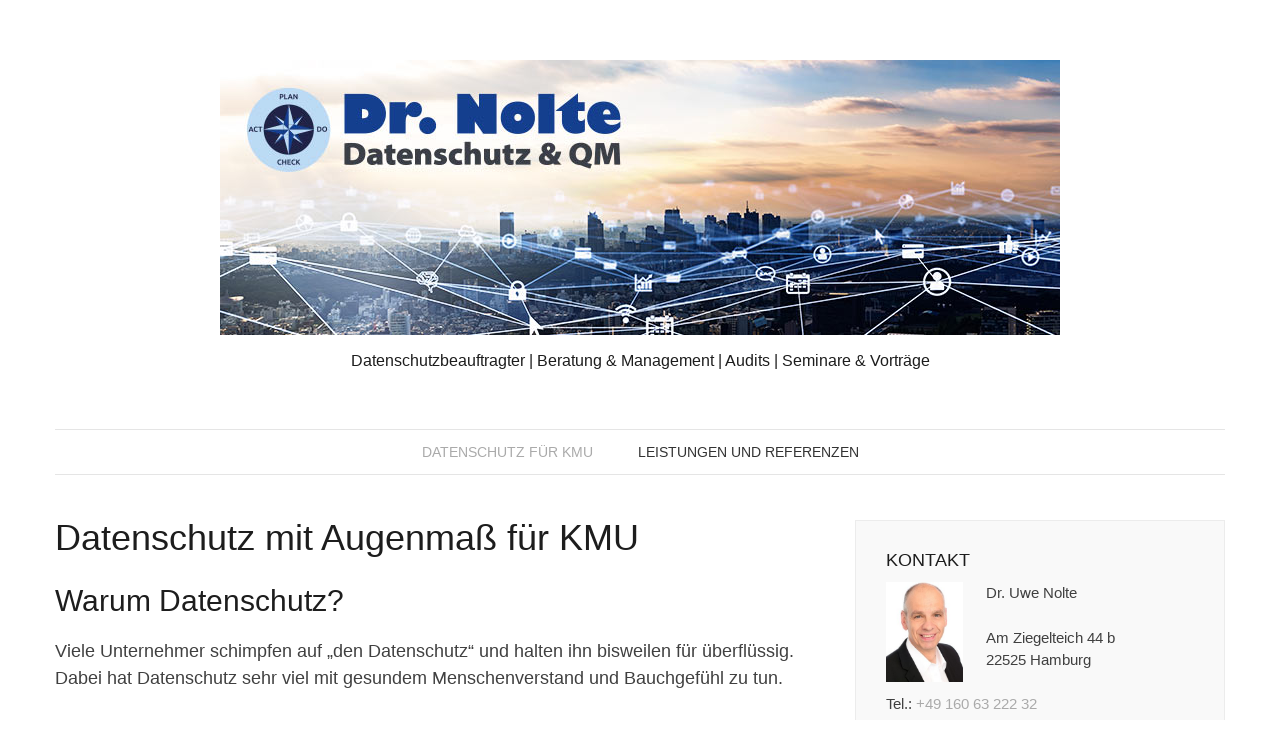

--- FILE ---
content_type: text/html; charset=UTF-8
request_url: https://datenschutz-qm.de/
body_size: 13865
content:
<!DOCTYPE html>
<html lang="de">
<head>
<meta charset="UTF-8">
<meta name="viewport" content="width=device-width, initial-scale=1">
<title>Datenschutz-QM.de | Datenschutzbeauftragter | Beratung &amp; Management | Audits  |  Seminare &amp; Vorträge</title>
<link rel="profile" href="http://gmpg.org/xfn/11">
<link rel="pingback" href="https://datenschutz-qm.de/xmlrpc.php">

<meta name='robots' content='max-image-preview:large' />
<link rel="alternate" type="application/rss+xml" title="Datenschutz-QM.de &raquo; Feed" href="https://datenschutz-qm.de/feed/" />
<link rel="alternate" type="application/rss+xml" title="Datenschutz-QM.de &raquo; Kommentar-Feed" href="https://datenschutz-qm.de/comments/feed/" />
<link rel="alternate" title="oEmbed (JSON)" type="application/json+oembed" href="https://datenschutz-qm.de/wp-json/oembed/1.0/embed?url=https%3A%2F%2Fdatenschutz-qm.de%2F" />
<link rel="alternate" title="oEmbed (XML)" type="text/xml+oembed" href="https://datenschutz-qm.de/wp-json/oembed/1.0/embed?url=https%3A%2F%2Fdatenschutz-qm.de%2F&#038;format=xml" />
<style id='wp-img-auto-sizes-contain-inline-css' type='text/css'>
img:is([sizes=auto i],[sizes^="auto," i]){contain-intrinsic-size:3000px 1500px}
/*# sourceURL=wp-img-auto-sizes-contain-inline-css */
</style>
<style id='wp-emoji-styles-inline-css' type='text/css'>

	img.wp-smiley, img.emoji {
		display: inline !important;
		border: none !important;
		box-shadow: none !important;
		height: 1em !important;
		width: 1em !important;
		margin: 0 0.07em !important;
		vertical-align: -0.1em !important;
		background: none !important;
		padding: 0 !important;
	}
/*# sourceURL=wp-emoji-styles-inline-css */
</style>
<style id='wp-block-library-inline-css' type='text/css'>
:root{--wp-block-synced-color:#7a00df;--wp-block-synced-color--rgb:122,0,223;--wp-bound-block-color:var(--wp-block-synced-color);--wp-editor-canvas-background:#ddd;--wp-admin-theme-color:#007cba;--wp-admin-theme-color--rgb:0,124,186;--wp-admin-theme-color-darker-10:#006ba1;--wp-admin-theme-color-darker-10--rgb:0,107,160.5;--wp-admin-theme-color-darker-20:#005a87;--wp-admin-theme-color-darker-20--rgb:0,90,135;--wp-admin-border-width-focus:2px}@media (min-resolution:192dpi){:root{--wp-admin-border-width-focus:1.5px}}.wp-element-button{cursor:pointer}:root .has-very-light-gray-background-color{background-color:#eee}:root .has-very-dark-gray-background-color{background-color:#313131}:root .has-very-light-gray-color{color:#eee}:root .has-very-dark-gray-color{color:#313131}:root .has-vivid-green-cyan-to-vivid-cyan-blue-gradient-background{background:linear-gradient(135deg,#00d084,#0693e3)}:root .has-purple-crush-gradient-background{background:linear-gradient(135deg,#34e2e4,#4721fb 50%,#ab1dfe)}:root .has-hazy-dawn-gradient-background{background:linear-gradient(135deg,#faaca8,#dad0ec)}:root .has-subdued-olive-gradient-background{background:linear-gradient(135deg,#fafae1,#67a671)}:root .has-atomic-cream-gradient-background{background:linear-gradient(135deg,#fdd79a,#004a59)}:root .has-nightshade-gradient-background{background:linear-gradient(135deg,#330968,#31cdcf)}:root .has-midnight-gradient-background{background:linear-gradient(135deg,#020381,#2874fc)}:root{--wp--preset--font-size--normal:16px;--wp--preset--font-size--huge:42px}.has-regular-font-size{font-size:1em}.has-larger-font-size{font-size:2.625em}.has-normal-font-size{font-size:var(--wp--preset--font-size--normal)}.has-huge-font-size{font-size:var(--wp--preset--font-size--huge)}.has-text-align-center{text-align:center}.has-text-align-left{text-align:left}.has-text-align-right{text-align:right}.has-fit-text{white-space:nowrap!important}#end-resizable-editor-section{display:none}.aligncenter{clear:both}.items-justified-left{justify-content:flex-start}.items-justified-center{justify-content:center}.items-justified-right{justify-content:flex-end}.items-justified-space-between{justify-content:space-between}.screen-reader-text{border:0;clip-path:inset(50%);height:1px;margin:-1px;overflow:hidden;padding:0;position:absolute;width:1px;word-wrap:normal!important}.screen-reader-text:focus{background-color:#ddd;clip-path:none;color:#444;display:block;font-size:1em;height:auto;left:5px;line-height:normal;padding:15px 23px 14px;text-decoration:none;top:5px;width:auto;z-index:100000}html :where(.has-border-color){border-style:solid}html :where([style*=border-top-color]){border-top-style:solid}html :where([style*=border-right-color]){border-right-style:solid}html :where([style*=border-bottom-color]){border-bottom-style:solid}html :where([style*=border-left-color]){border-left-style:solid}html :where([style*=border-width]){border-style:solid}html :where([style*=border-top-width]){border-top-style:solid}html :where([style*=border-right-width]){border-right-style:solid}html :where([style*=border-bottom-width]){border-bottom-style:solid}html :where([style*=border-left-width]){border-left-style:solid}html :where(img[class*=wp-image-]){height:auto;max-width:100%}:where(figure){margin:0 0 1em}html :where(.is-position-sticky){--wp-admin--admin-bar--position-offset:var(--wp-admin--admin-bar--height,0px)}@media screen and (max-width:600px){html :where(.is-position-sticky){--wp-admin--admin-bar--position-offset:0px}}

/*# sourceURL=wp-block-library-inline-css */
</style><style id='wp-block-heading-inline-css' type='text/css'>
h1:where(.wp-block-heading).has-background,h2:where(.wp-block-heading).has-background,h3:where(.wp-block-heading).has-background,h4:where(.wp-block-heading).has-background,h5:where(.wp-block-heading).has-background,h6:where(.wp-block-heading).has-background{padding:1.25em 2.375em}h1.has-text-align-left[style*=writing-mode]:where([style*=vertical-lr]),h1.has-text-align-right[style*=writing-mode]:where([style*=vertical-rl]),h2.has-text-align-left[style*=writing-mode]:where([style*=vertical-lr]),h2.has-text-align-right[style*=writing-mode]:where([style*=vertical-rl]),h3.has-text-align-left[style*=writing-mode]:where([style*=vertical-lr]),h3.has-text-align-right[style*=writing-mode]:where([style*=vertical-rl]),h4.has-text-align-left[style*=writing-mode]:where([style*=vertical-lr]),h4.has-text-align-right[style*=writing-mode]:where([style*=vertical-rl]),h5.has-text-align-left[style*=writing-mode]:where([style*=vertical-lr]),h5.has-text-align-right[style*=writing-mode]:where([style*=vertical-rl]),h6.has-text-align-left[style*=writing-mode]:where([style*=vertical-lr]),h6.has-text-align-right[style*=writing-mode]:where([style*=vertical-rl]){rotate:180deg}
/*# sourceURL=https://datenschutz-qm.de/wp-includes/blocks/heading/style.min.css */
</style>
<style id='wp-block-image-inline-css' type='text/css'>
.wp-block-image>a,.wp-block-image>figure>a{display:inline-block}.wp-block-image img{box-sizing:border-box;height:auto;max-width:100%;vertical-align:bottom}@media not (prefers-reduced-motion){.wp-block-image img.hide{visibility:hidden}.wp-block-image img.show{animation:show-content-image .4s}}.wp-block-image[style*=border-radius] img,.wp-block-image[style*=border-radius]>a{border-radius:inherit}.wp-block-image.has-custom-border img{box-sizing:border-box}.wp-block-image.aligncenter{text-align:center}.wp-block-image.alignfull>a,.wp-block-image.alignwide>a{width:100%}.wp-block-image.alignfull img,.wp-block-image.alignwide img{height:auto;width:100%}.wp-block-image .aligncenter,.wp-block-image .alignleft,.wp-block-image .alignright,.wp-block-image.aligncenter,.wp-block-image.alignleft,.wp-block-image.alignright{display:table}.wp-block-image .aligncenter>figcaption,.wp-block-image .alignleft>figcaption,.wp-block-image .alignright>figcaption,.wp-block-image.aligncenter>figcaption,.wp-block-image.alignleft>figcaption,.wp-block-image.alignright>figcaption{caption-side:bottom;display:table-caption}.wp-block-image .alignleft{float:left;margin:.5em 1em .5em 0}.wp-block-image .alignright{float:right;margin:.5em 0 .5em 1em}.wp-block-image .aligncenter{margin-left:auto;margin-right:auto}.wp-block-image :where(figcaption){margin-bottom:1em;margin-top:.5em}.wp-block-image.is-style-circle-mask img{border-radius:9999px}@supports ((-webkit-mask-image:none) or (mask-image:none)) or (-webkit-mask-image:none){.wp-block-image.is-style-circle-mask img{border-radius:0;-webkit-mask-image:url('data:image/svg+xml;utf8,<svg viewBox="0 0 100 100" xmlns="http://www.w3.org/2000/svg"><circle cx="50" cy="50" r="50"/></svg>');mask-image:url('data:image/svg+xml;utf8,<svg viewBox="0 0 100 100" xmlns="http://www.w3.org/2000/svg"><circle cx="50" cy="50" r="50"/></svg>');mask-mode:alpha;-webkit-mask-position:center;mask-position:center;-webkit-mask-repeat:no-repeat;mask-repeat:no-repeat;-webkit-mask-size:contain;mask-size:contain}}:root :where(.wp-block-image.is-style-rounded img,.wp-block-image .is-style-rounded img){border-radius:9999px}.wp-block-image figure{margin:0}.wp-lightbox-container{display:flex;flex-direction:column;position:relative}.wp-lightbox-container img{cursor:zoom-in}.wp-lightbox-container img:hover+button{opacity:1}.wp-lightbox-container button{align-items:center;backdrop-filter:blur(16px) saturate(180%);background-color:#5a5a5a40;border:none;border-radius:4px;cursor:zoom-in;display:flex;height:20px;justify-content:center;opacity:0;padding:0;position:absolute;right:16px;text-align:center;top:16px;width:20px;z-index:100}@media not (prefers-reduced-motion){.wp-lightbox-container button{transition:opacity .2s ease}}.wp-lightbox-container button:focus-visible{outline:3px auto #5a5a5a40;outline:3px auto -webkit-focus-ring-color;outline-offset:3px}.wp-lightbox-container button:hover{cursor:pointer;opacity:1}.wp-lightbox-container button:focus{opacity:1}.wp-lightbox-container button:focus,.wp-lightbox-container button:hover,.wp-lightbox-container button:not(:hover):not(:active):not(.has-background){background-color:#5a5a5a40;border:none}.wp-lightbox-overlay{box-sizing:border-box;cursor:zoom-out;height:100vh;left:0;overflow:hidden;position:fixed;top:0;visibility:hidden;width:100%;z-index:100000}.wp-lightbox-overlay .close-button{align-items:center;cursor:pointer;display:flex;justify-content:center;min-height:40px;min-width:40px;padding:0;position:absolute;right:calc(env(safe-area-inset-right) + 16px);top:calc(env(safe-area-inset-top) + 16px);z-index:5000000}.wp-lightbox-overlay .close-button:focus,.wp-lightbox-overlay .close-button:hover,.wp-lightbox-overlay .close-button:not(:hover):not(:active):not(.has-background){background:none;border:none}.wp-lightbox-overlay .lightbox-image-container{height:var(--wp--lightbox-container-height);left:50%;overflow:hidden;position:absolute;top:50%;transform:translate(-50%,-50%);transform-origin:top left;width:var(--wp--lightbox-container-width);z-index:9999999999}.wp-lightbox-overlay .wp-block-image{align-items:center;box-sizing:border-box;display:flex;height:100%;justify-content:center;margin:0;position:relative;transform-origin:0 0;width:100%;z-index:3000000}.wp-lightbox-overlay .wp-block-image img{height:var(--wp--lightbox-image-height);min-height:var(--wp--lightbox-image-height);min-width:var(--wp--lightbox-image-width);width:var(--wp--lightbox-image-width)}.wp-lightbox-overlay .wp-block-image figcaption{display:none}.wp-lightbox-overlay button{background:none;border:none}.wp-lightbox-overlay .scrim{background-color:#fff;height:100%;opacity:.9;position:absolute;width:100%;z-index:2000000}.wp-lightbox-overlay.active{visibility:visible}@media not (prefers-reduced-motion){.wp-lightbox-overlay.active{animation:turn-on-visibility .25s both}.wp-lightbox-overlay.active img{animation:turn-on-visibility .35s both}.wp-lightbox-overlay.show-closing-animation:not(.active){animation:turn-off-visibility .35s both}.wp-lightbox-overlay.show-closing-animation:not(.active) img{animation:turn-off-visibility .25s both}.wp-lightbox-overlay.zoom.active{animation:none;opacity:1;visibility:visible}.wp-lightbox-overlay.zoom.active .lightbox-image-container{animation:lightbox-zoom-in .4s}.wp-lightbox-overlay.zoom.active .lightbox-image-container img{animation:none}.wp-lightbox-overlay.zoom.active .scrim{animation:turn-on-visibility .4s forwards}.wp-lightbox-overlay.zoom.show-closing-animation:not(.active){animation:none}.wp-lightbox-overlay.zoom.show-closing-animation:not(.active) .lightbox-image-container{animation:lightbox-zoom-out .4s}.wp-lightbox-overlay.zoom.show-closing-animation:not(.active) .lightbox-image-container img{animation:none}.wp-lightbox-overlay.zoom.show-closing-animation:not(.active) .scrim{animation:turn-off-visibility .4s forwards}}@keyframes show-content-image{0%{visibility:hidden}99%{visibility:hidden}to{visibility:visible}}@keyframes turn-on-visibility{0%{opacity:0}to{opacity:1}}@keyframes turn-off-visibility{0%{opacity:1;visibility:visible}99%{opacity:0;visibility:visible}to{opacity:0;visibility:hidden}}@keyframes lightbox-zoom-in{0%{transform:translate(calc((-100vw + var(--wp--lightbox-scrollbar-width))/2 + var(--wp--lightbox-initial-left-position)),calc(-50vh + var(--wp--lightbox-initial-top-position))) scale(var(--wp--lightbox-scale))}to{transform:translate(-50%,-50%) scale(1)}}@keyframes lightbox-zoom-out{0%{transform:translate(-50%,-50%) scale(1);visibility:visible}99%{visibility:visible}to{transform:translate(calc((-100vw + var(--wp--lightbox-scrollbar-width))/2 + var(--wp--lightbox-initial-left-position)),calc(-50vh + var(--wp--lightbox-initial-top-position))) scale(var(--wp--lightbox-scale));visibility:hidden}}
/*# sourceURL=https://datenschutz-qm.de/wp-includes/blocks/image/style.min.css */
</style>
<style id='wp-block-list-inline-css' type='text/css'>
ol,ul{box-sizing:border-box}:root :where(.wp-block-list.has-background){padding:1.25em 2.375em}
/*# sourceURL=https://datenschutz-qm.de/wp-includes/blocks/list/style.min.css */
</style>
<style id='wp-block-paragraph-inline-css' type='text/css'>
.is-small-text{font-size:.875em}.is-regular-text{font-size:1em}.is-large-text{font-size:2.25em}.is-larger-text{font-size:3em}.has-drop-cap:not(:focus):first-letter{float:left;font-size:8.4em;font-style:normal;font-weight:100;line-height:.68;margin:.05em .1em 0 0;text-transform:uppercase}body.rtl .has-drop-cap:not(:focus):first-letter{float:none;margin-left:.1em}p.has-drop-cap.has-background{overflow:hidden}:root :where(p.has-background){padding:1.25em 2.375em}:where(p.has-text-color:not(.has-link-color)) a{color:inherit}p.has-text-align-left[style*="writing-mode:vertical-lr"],p.has-text-align-right[style*="writing-mode:vertical-rl"]{rotate:180deg}
/*# sourceURL=https://datenschutz-qm.de/wp-includes/blocks/paragraph/style.min.css */
</style>
<style id='global-styles-inline-css' type='text/css'>
:root{--wp--preset--aspect-ratio--square: 1;--wp--preset--aspect-ratio--4-3: 4/3;--wp--preset--aspect-ratio--3-4: 3/4;--wp--preset--aspect-ratio--3-2: 3/2;--wp--preset--aspect-ratio--2-3: 2/3;--wp--preset--aspect-ratio--16-9: 16/9;--wp--preset--aspect-ratio--9-16: 9/16;--wp--preset--color--black: #000000;--wp--preset--color--cyan-bluish-gray: #abb8c3;--wp--preset--color--white: #ffffff;--wp--preset--color--pale-pink: #f78da7;--wp--preset--color--vivid-red: #cf2e2e;--wp--preset--color--luminous-vivid-orange: #ff6900;--wp--preset--color--luminous-vivid-amber: #fcb900;--wp--preset--color--light-green-cyan: #7bdcb5;--wp--preset--color--vivid-green-cyan: #00d084;--wp--preset--color--pale-cyan-blue: #8ed1fc;--wp--preset--color--vivid-cyan-blue: #0693e3;--wp--preset--color--vivid-purple: #9b51e0;--wp--preset--gradient--vivid-cyan-blue-to-vivid-purple: linear-gradient(135deg,rgb(6,147,227) 0%,rgb(155,81,224) 100%);--wp--preset--gradient--light-green-cyan-to-vivid-green-cyan: linear-gradient(135deg,rgb(122,220,180) 0%,rgb(0,208,130) 100%);--wp--preset--gradient--luminous-vivid-amber-to-luminous-vivid-orange: linear-gradient(135deg,rgb(252,185,0) 0%,rgb(255,105,0) 100%);--wp--preset--gradient--luminous-vivid-orange-to-vivid-red: linear-gradient(135deg,rgb(255,105,0) 0%,rgb(207,46,46) 100%);--wp--preset--gradient--very-light-gray-to-cyan-bluish-gray: linear-gradient(135deg,rgb(238,238,238) 0%,rgb(169,184,195) 100%);--wp--preset--gradient--cool-to-warm-spectrum: linear-gradient(135deg,rgb(74,234,220) 0%,rgb(151,120,209) 20%,rgb(207,42,186) 40%,rgb(238,44,130) 60%,rgb(251,105,98) 80%,rgb(254,248,76) 100%);--wp--preset--gradient--blush-light-purple: linear-gradient(135deg,rgb(255,206,236) 0%,rgb(152,150,240) 100%);--wp--preset--gradient--blush-bordeaux: linear-gradient(135deg,rgb(254,205,165) 0%,rgb(254,45,45) 50%,rgb(107,0,62) 100%);--wp--preset--gradient--luminous-dusk: linear-gradient(135deg,rgb(255,203,112) 0%,rgb(199,81,192) 50%,rgb(65,88,208) 100%);--wp--preset--gradient--pale-ocean: linear-gradient(135deg,rgb(255,245,203) 0%,rgb(182,227,212) 50%,rgb(51,167,181) 100%);--wp--preset--gradient--electric-grass: linear-gradient(135deg,rgb(202,248,128) 0%,rgb(113,206,126) 100%);--wp--preset--gradient--midnight: linear-gradient(135deg,rgb(2,3,129) 0%,rgb(40,116,252) 100%);--wp--preset--font-size--small: 13px;--wp--preset--font-size--medium: 20px;--wp--preset--font-size--large: 36px;--wp--preset--font-size--x-large: 42px;--wp--preset--spacing--20: 0.44rem;--wp--preset--spacing--30: 0.67rem;--wp--preset--spacing--40: 1rem;--wp--preset--spacing--50: 1.5rem;--wp--preset--spacing--60: 2.25rem;--wp--preset--spacing--70: 3.38rem;--wp--preset--spacing--80: 5.06rem;--wp--preset--shadow--natural: 6px 6px 9px rgba(0, 0, 0, 0.2);--wp--preset--shadow--deep: 12px 12px 50px rgba(0, 0, 0, 0.4);--wp--preset--shadow--sharp: 6px 6px 0px rgba(0, 0, 0, 0.2);--wp--preset--shadow--outlined: 6px 6px 0px -3px rgb(255, 255, 255), 6px 6px rgb(0, 0, 0);--wp--preset--shadow--crisp: 6px 6px 0px rgb(0, 0, 0);}:where(.is-layout-flex){gap: 0.5em;}:where(.is-layout-grid){gap: 0.5em;}body .is-layout-flex{display: flex;}.is-layout-flex{flex-wrap: wrap;align-items: center;}.is-layout-flex > :is(*, div){margin: 0;}body .is-layout-grid{display: grid;}.is-layout-grid > :is(*, div){margin: 0;}:where(.wp-block-columns.is-layout-flex){gap: 2em;}:where(.wp-block-columns.is-layout-grid){gap: 2em;}:where(.wp-block-post-template.is-layout-flex){gap: 1.25em;}:where(.wp-block-post-template.is-layout-grid){gap: 1.25em;}.has-black-color{color: var(--wp--preset--color--black) !important;}.has-cyan-bluish-gray-color{color: var(--wp--preset--color--cyan-bluish-gray) !important;}.has-white-color{color: var(--wp--preset--color--white) !important;}.has-pale-pink-color{color: var(--wp--preset--color--pale-pink) !important;}.has-vivid-red-color{color: var(--wp--preset--color--vivid-red) !important;}.has-luminous-vivid-orange-color{color: var(--wp--preset--color--luminous-vivid-orange) !important;}.has-luminous-vivid-amber-color{color: var(--wp--preset--color--luminous-vivid-amber) !important;}.has-light-green-cyan-color{color: var(--wp--preset--color--light-green-cyan) !important;}.has-vivid-green-cyan-color{color: var(--wp--preset--color--vivid-green-cyan) !important;}.has-pale-cyan-blue-color{color: var(--wp--preset--color--pale-cyan-blue) !important;}.has-vivid-cyan-blue-color{color: var(--wp--preset--color--vivid-cyan-blue) !important;}.has-vivid-purple-color{color: var(--wp--preset--color--vivid-purple) !important;}.has-black-background-color{background-color: var(--wp--preset--color--black) !important;}.has-cyan-bluish-gray-background-color{background-color: var(--wp--preset--color--cyan-bluish-gray) !important;}.has-white-background-color{background-color: var(--wp--preset--color--white) !important;}.has-pale-pink-background-color{background-color: var(--wp--preset--color--pale-pink) !important;}.has-vivid-red-background-color{background-color: var(--wp--preset--color--vivid-red) !important;}.has-luminous-vivid-orange-background-color{background-color: var(--wp--preset--color--luminous-vivid-orange) !important;}.has-luminous-vivid-amber-background-color{background-color: var(--wp--preset--color--luminous-vivid-amber) !important;}.has-light-green-cyan-background-color{background-color: var(--wp--preset--color--light-green-cyan) !important;}.has-vivid-green-cyan-background-color{background-color: var(--wp--preset--color--vivid-green-cyan) !important;}.has-pale-cyan-blue-background-color{background-color: var(--wp--preset--color--pale-cyan-blue) !important;}.has-vivid-cyan-blue-background-color{background-color: var(--wp--preset--color--vivid-cyan-blue) !important;}.has-vivid-purple-background-color{background-color: var(--wp--preset--color--vivid-purple) !important;}.has-black-border-color{border-color: var(--wp--preset--color--black) !important;}.has-cyan-bluish-gray-border-color{border-color: var(--wp--preset--color--cyan-bluish-gray) !important;}.has-white-border-color{border-color: var(--wp--preset--color--white) !important;}.has-pale-pink-border-color{border-color: var(--wp--preset--color--pale-pink) !important;}.has-vivid-red-border-color{border-color: var(--wp--preset--color--vivid-red) !important;}.has-luminous-vivid-orange-border-color{border-color: var(--wp--preset--color--luminous-vivid-orange) !important;}.has-luminous-vivid-amber-border-color{border-color: var(--wp--preset--color--luminous-vivid-amber) !important;}.has-light-green-cyan-border-color{border-color: var(--wp--preset--color--light-green-cyan) !important;}.has-vivid-green-cyan-border-color{border-color: var(--wp--preset--color--vivid-green-cyan) !important;}.has-pale-cyan-blue-border-color{border-color: var(--wp--preset--color--pale-cyan-blue) !important;}.has-vivid-cyan-blue-border-color{border-color: var(--wp--preset--color--vivid-cyan-blue) !important;}.has-vivid-purple-border-color{border-color: var(--wp--preset--color--vivid-purple) !important;}.has-vivid-cyan-blue-to-vivid-purple-gradient-background{background: var(--wp--preset--gradient--vivid-cyan-blue-to-vivid-purple) !important;}.has-light-green-cyan-to-vivid-green-cyan-gradient-background{background: var(--wp--preset--gradient--light-green-cyan-to-vivid-green-cyan) !important;}.has-luminous-vivid-amber-to-luminous-vivid-orange-gradient-background{background: var(--wp--preset--gradient--luminous-vivid-amber-to-luminous-vivid-orange) !important;}.has-luminous-vivid-orange-to-vivid-red-gradient-background{background: var(--wp--preset--gradient--luminous-vivid-orange-to-vivid-red) !important;}.has-very-light-gray-to-cyan-bluish-gray-gradient-background{background: var(--wp--preset--gradient--very-light-gray-to-cyan-bluish-gray) !important;}.has-cool-to-warm-spectrum-gradient-background{background: var(--wp--preset--gradient--cool-to-warm-spectrum) !important;}.has-blush-light-purple-gradient-background{background: var(--wp--preset--gradient--blush-light-purple) !important;}.has-blush-bordeaux-gradient-background{background: var(--wp--preset--gradient--blush-bordeaux) !important;}.has-luminous-dusk-gradient-background{background: var(--wp--preset--gradient--luminous-dusk) !important;}.has-pale-ocean-gradient-background{background: var(--wp--preset--gradient--pale-ocean) !important;}.has-electric-grass-gradient-background{background: var(--wp--preset--gradient--electric-grass) !important;}.has-midnight-gradient-background{background: var(--wp--preset--gradient--midnight) !important;}.has-small-font-size{font-size: var(--wp--preset--font-size--small) !important;}.has-medium-font-size{font-size: var(--wp--preset--font-size--medium) !important;}.has-large-font-size{font-size: var(--wp--preset--font-size--large) !important;}.has-x-large-font-size{font-size: var(--wp--preset--font-size--x-large) !important;}
/*# sourceURL=global-styles-inline-css */
</style>

<style id='classic-theme-styles-inline-css' type='text/css'>
/*! This file is auto-generated */
.wp-block-button__link{color:#fff;background-color:#32373c;border-radius:9999px;box-shadow:none;text-decoration:none;padding:calc(.667em + 2px) calc(1.333em + 2px);font-size:1.125em}.wp-block-file__button{background:#32373c;color:#fff;text-decoration:none}
/*# sourceURL=/wp-includes/css/classic-themes.min.css */
</style>
<link rel='stylesheet' id='wpmt-css-frontend-css' href='https://datenschutz-qm.de/wp-content/plugins/wp-mailto-links/core/includes/assets/css/style.css?ver=230922-234140' type='text/css' media='all' />
<link rel='stylesheet' id='genericons-css' href='https://datenschutz-qm.de/wp-content/themes/pho/css/genericons/genericons.css?ver=3.0.2' type='text/css' media='all' />
<link rel='stylesheet' id='pho-style-css' href='https://datenschutz-qm.de/wp-content/themes/pho/style.css?ver=6.9' type='text/css' media='all' />
<link rel='stylesheet' id='call-now-button-modern-style-css' href='https://datenschutz-qm.de/wp-content/plugins/call-now-button/resources/style/modern.css?ver=1.5.5' type='text/css' media='all' />
<script type="text/javascript" src="https://datenschutz-qm.de/wp-includes/js/jquery/jquery.min.js?ver=3.7.1" id="jquery-core-js"></script>
<script type="text/javascript" src="https://datenschutz-qm.de/wp-includes/js/jquery/jquery-migrate.min.js?ver=3.4.1" id="jquery-migrate-js"></script>
<script type="text/javascript" src="https://datenschutz-qm.de/wp-content/plugins/wp-mailto-links/core/includes/assets/js/custom.js?ver=230922-234140" id="wpmt-js-frontend-js"></script>
<link rel="https://api.w.org/" href="https://datenschutz-qm.de/wp-json/" /><link rel="alternate" title="JSON" type="application/json" href="https://datenschutz-qm.de/wp-json/wp/v2/pages/6" /><link rel="EditURI" type="application/rsd+xml" title="RSD" href="https://datenschutz-qm.de/xmlrpc.php?rsd" />
<meta name="generator" content="WordPress 6.9" />
<link rel="canonical" href="https://datenschutz-qm.de/" />
<link rel='shortlink' href='https://datenschutz-qm.de/' />
	<style id="pho-color" type="text/css">
	button,
	input[type="button"],
	input[type="reset"],
	input[type="submit"],
	.paging-navigation span,
	.entry-content th,
	.comment-content th,
	.slider-control-paging .slider-active:before,
	.slider-control-paging .slider-active:hover:before,
	.reply a,
	.more-link,
	#infinite-handle span {
		background: #aaaaaa;
	}
	a,
	.main-navigation ul.nav-menu > .current_page_item a,
	.main-navigation ul.nav-menu > .current-menu-item a,
	.main-navigation ul.nav-menu > li > a:hover,
	.widget a,
	.entry-content blockquote:before,
	.comment-content blockquote:before,
	.entry-summary blockquote:before,
	#footer-bottom a {
		color: #aaaaaa;
	}
	.main-navigation ul ul,
	.entry-content blockquote,
	.comment-content blockquote,
	.entry-summary blockquote {
		border-color: #aaaaaa;
	}
	</style>
	</head>

<body class="home wp-singular page-template-default page page-id-6 wp-theme-pho layout-standard">

<div id="page" class="hfeed site">
	<a class="skip-link screen-reader-text" href="#content">Skip to content</a>

		<header id="masthead" class="site-header" role="banner">
				
		
		<div class="inner">
			<div class="site-branding">
				<h1 class="site-title"><a href="https://datenschutz-qm.de/" rel="home">
					<img src="https://datenschutz-qm.de/wp-content/uploads/City_V3.jpg" alt="Datenschutz-QM.de" />				</a></h1>
				<h2 class="site-description">Datenschutzbeauftragter | Beratung &amp; Management | Audits  |  Seminare &amp; Vorträge</h2>
			</div>

			<nav id="site-navigation" class="main-navigation" role="navigation">
				<button class="menu-toggle">Primary Menu</button>
				<ul id="menu-menu-1" class="nav-menu"><li id="menu-item-334" class="menu-item menu-item-type-post_type menu-item-object-page menu-item-home current-menu-item page_item page-item-6 current_page_item menu-item-334"><a target="_blank" href="https://datenschutz-qm.de/" aria-current="page">Datenschutz für KMU</a></li>
<li id="menu-item-881" class="menu-item menu-item-type-post_type menu-item-object-page menu-item-881"><a target="_blank" href="https://datenschutz-qm.de/leistungen-referenzen/">Leistungen und Referenzen</a></li>
</ul>			</nav><!-- #site-navigation -->
		</div>

			</header><!-- #masthead -->
	
		<div id="content" class="site-content inner">
		
	
	<div id="primary" class="content-area">
		<main id="main" class="site-main" role="main">

			
				
<article id="post-6" class="post-6 page type-page status-publish hentry">
	
	<header class="entry-header">
		<h1 class="entry-title">Datenschutz mit Augenmaß für KMU</h1>	</header><!-- .entry-header -->

	<div class="entry-content">
		
<h2 class="wp-block-heading">Warum Datenschutz?</h2>



<p>Viele Unternehmer schimpfen auf &#8222;den Datenschutz&#8220; und halten ihn bisweilen für überflüssig. Dabei hat Datenschutz sehr viel mit gesundem Menschenverstand und Bauchgefühl zu tun. </p>



<h3 class="wp-block-heading">Stellen Sie sich vor,</h3>



<p>Sie gehen auf eine Party und lernen dort einen sympathischen Menschen kennen, mit dem Sie sich gut verstehen und eine ganze Weile klönen (wie wir im Norden sagen). Sie unterhalten sich über dies und das und am Ende eines angenehmen Abends wissen Sie recht viel Persönliches über diesen Menschen und er wahrscheinlich auch über Sie.</p>



<p>Bei anderer Gelegenheit lernen Sie jemanden kennen, der Ihnen nicht so  sympathisch ist. Diesem Menschen erzählen Sie bestimmt nicht so viel Persönliches über sich wie im ersten Fall. </p>



<h4 class="wp-block-heading"> <strong>Das ist gelebter Datenschutz.</strong></h4>



<p>Datenschutz bedeutet, dass Sie selbst bestimmen (möchten), wer etwas über Sie erfahren darf. Das möchten natürlich auch Ihre Kunden, Geschäftspartner, Besucher Ihrer Website und nicht zuletzt auch Ihre Mitarbeiter. </p>



<p>Natürlich dürfen und müssen Sie personenbezogene Daten in Unternehmen verarbeiten, um z.B. Verträge zu erfüllen, um Kunden Angebote zu unterbreiten oder um Mitarbeitern ihren wohlverdienten Lohn zahlen zu können. </p>



<h3 class="wp-block-heading">Alle Unternehmen müssen mit personenbezogenen Daten sorgsam umgehen </h3>



<p>Auch kleine Unternehmen und Selbstständige. Dafür gelten seit Mai 2018 die Bestimmungen der  EU-Datenschutz-Grundverordnung (DSGVO). Diese bietet, mit einer Reihe anderer Gesetze, den Rahmen, um mit personenbezogenen Daten rechtskonform arbeiten zu können. </p>



<p>Das Problem in fast allen Unternehmen ist, diese Bestimmungen richtig umzusetzen, damit  keine Bußgelder drohen und die Gefahr für Datenschutzverstöße so gering wie möglich gehalten wird. </p>



<h2 class="wp-block-heading">Die größten Herausforderungen für Unternehmen auf einen Blick</h2>



<ol class="wp-block-list">
<li>Verantwortlicher und Auftragsverarbeitung</li>



<li>ab 20 Mitarbeitern ist in der Regel ein Datenschutzbeauftragter zu bestellen</li>



<li>Informationspflichten und Rechte des Betroffenen</li>



<li>Verzeichnis von Verarbeitungstätigkeiten und Risikoabschätzung </li>



<li>Das Recht auf Vergessenwerden</li>



<li>Technischer Datenschutz</li>



<li>Meldepflicht bei Datenschutzpannen</li>



<li>massive Zunahme der Dokumentations- und Nachweispflicht  </li>
</ol>



<p>Das klingt erstmal nicht so schlimm. Bei näherer Betrachtung folgt aber  daraus, dass es nicht mehr wie bisher ausreicht, sich an Gesetze bei der  Verarbeitung von Personendaten zu halten und dass die Aufsichtsbehörden einem erst einen  Verstoß nachweisen müssen.  </p>


<p><strong data-rich-text-format-boundary="true">Das heißt, dass schon alleine ein fehlender Nachweis (Dokumentation) zu einem Bußgeld führen kann, selbst wenn die dazugehörige Verarbeitung der Daten rechtskonform erfolgt.</strong></p>


<p>Eine erfolgreiche Umsetzung dieser Verpflichtung setzt die Implementierung eines funktionierenden Datenschutz-Managementsystems voraus. Sie müssen herausfinden, welche Dokumentationspflichten Sie zu beachten haben, Sie müssen Umfang und Grenzen dieser Pflichten kennen und Prozesse einführen, die deren Einhaltung sicherstellen. </p>



<h2 class="wp-block-heading">Dafür biete ich Ihnen Lösungen </h2>


<p>Gemeinsam schaffen wir das. Sie profitieren von meinem reichhaltigem Erfahrungsschatz und von prag­ma­tis­chen Lösun­gen zur Umsetzung der DSGVO aus vielen <a href="https://datenschutz-qm.de/referenzen/" target="_blank" rel="noopener noreferrer">verschiedenen Branchen</a>. Unsere gemeinsam erarbeiteten Maßnahmen min­imieren Ihre Risiken und optimieren Ihre Organ­i­sa­tion. Dabei achte ich auf die Aus­ge­wogen­heit zwis­chen notwendigen rechtlichen bzw. qualitativen Anforderun­gen und den täglichen Erfordernissen und Bedürfnissen Ihres Unternehmens.</p>


<h2 class="wp-block-heading">Wie funktioniert das?</h2>


<p>Wir unterhalten uns in einem Erstgespräch darüber, was Sie wirklich benötigen. Anschließend erfolgt eine Bestandsaufnahme, weil wir aus dieser die notwendigen Schritte und Prozesse für Ihr Unternehmen ableiten. <a href="https://datenschutz-qm.de/leistungen/" target="_blank" rel="noopener noreferrer">Umfassendere Informationen erhalten Sie hier.</a></p>			</div><!-- .entry-content -->
	<footer class="entry-footer">
			</footer><!-- .entry-footer -->

	</article><!-- #post-6 -->

				
			
		</main><!-- #main -->
	</div><!-- #primary -->


	
		<div id="secondary" class="widget-area" role="complementary">
		
		<aside id="text-2" class="widget widget_text"><h1 class="widget-title">Kontakt</h1>			<div class="textwidget"><p><img loading="lazy" decoding="async" class="alignleft wp-image-916" src="https://datenschutz-qm.de/wp-content/uploads/Dr.-Uwe-Nolte_2017_1.jpg" alt="" width="77" height="100" srcset="https://datenschutz-qm.de/wp-content/uploads/Dr.-Uwe-Nolte_2017_1.jpg 500w, https://datenschutz-qm.de/wp-content/uploads/Dr.-Uwe-Nolte_2017_1-232x300.jpg 232w" sizes="auto, (max-width: 77px) 100vw, 77px" />Dr. Uwe Nolte</p>
<p>Am Ziegelteich 44 b<br />
22525 Hamburg</p>
<p>Tel.: <a href="tel:+491606322232">+49 160 63 222 32</a><br />
Mail: <a href="javascript:;" data-enc-email="vasb[at]qngrafpuhgm-dz.qr" class="mail-link" data-wpel-link="ignore"><span id="wpmt-524517-276017"></span><script type="text/javascript">document.getElementById("wpmt-524517-276017").innerHTML = eval(decodeURIComponent("%27%69%6e%66%6f%40%64%61%74%65%6e%73%63%68%75%74%7a%2d%71%6d%2e%64%65%27"))</script><noscript>*protected email*</noscript></a></p>
</div>
		</aside><aside id="text-4" class="widget widget_text"><h1 class="widget-title">Zertifizierter BVMW-Berater</h1>			<div class="textwidget"><p><a href="https://www.bvmw.de/suche/?no_cache=1&amp;tx_bvmwsearch_bvmwsearchform%5BmemberSearchForm%5D%5Bword%5D=uwe%20nolte&amp;tx_bvmwsearch_bvmwsearchform%5BmemberSearchForm%5D%5Blocation%5D=&amp;tx_bvmwsearch_bvmwsearchform%5BmemberSearchForm%5D%5Bcluster%5D%5Bname%5D=member&amp;tx_bvmwsearch_bvmwsearchform%5Baction%5D=showMemberResults&amp;tx_bvmwsearch_bvmwsearchform%5Bcontroller%5D=Search" target="_blank" rel="noopener"><img loading="lazy" decoding="async" class="alignnone wp-image-1188" src="https://datenschutz-qm.de/wp-content/uploads/Siegel-Beraternetzwerk-des-Mittelstands_weiß-Zeichenwege.jpg" alt="" width="150" height="150" srcset="https://datenschutz-qm.de/wp-content/uploads/Siegel-Beraternetzwerk-des-Mittelstands_weiß-Zeichenwege.jpg 600w, https://datenschutz-qm.de/wp-content/uploads/Siegel-Beraternetzwerk-des-Mittelstands_weiß-Zeichenwege-300x300.jpg 300w, https://datenschutz-qm.de/wp-content/uploads/Siegel-Beraternetzwerk-des-Mittelstands_weiß-Zeichenwege-150x150.jpg 150w" sizes="auto, (max-width: 150px) 100vw, 150px" /></a></p>
</div>
		</aside><aside id="block-15" class="widget widget_block widget_text">
<p><strong>Als Berater beim BAFA regisitriert</strong><br><br><strong>Alle wichtigen Informationen, Merkblätter und Unterlagen zum laufenden Förderprogramm finden Sie hier</strong> (wie z.B. Antragsberechtigung, Fördergegenstand, Förderhöhe usw. - unter „Informationen zum Thema“ finden Sie z.B. die Merkblätter Richtlinien, Formulare und Zugänge zum den Onlineportalen für die Antrag- und Verwendungsnachweisstellung): <a rel="noreferrer noopener" href="https://www.bafa.de/unb" target="_blank">https://www.bafa.de/unb</a></p>
</aside><aside id="block-32" class="widget widget_block"><h1 class="widget-title">Haben Sie schon vom Hinweisgeberschutzgesetz gehört?</h1><div class="wp-widget-group__inner-blocks">
<figure class="wp-block-image size-full"><a href="https://hinweisgeber.hamburg/" target="_blank" rel=" noreferrer noopener"><img loading="lazy" decoding="async" width="300" height="101" src="https://datenschutz-qm.de/wp-content/uploads/grafik.png" alt="" class="wp-image-1361"/></a></figure>

<p><br></p>
</div></aside>
			</div><!-- #secondary -->
		

	
			</div><!-- #content -->
	
	<footer id="colophon" class="site-footer" role="contentinfo">
		
	
		<div id="footer-widgets" class="widget-area inner widget-count-2 per-row-2" role="complementary">
		
		<aside id="text-3" class="widget widget_text">			<div class="textwidget"><p><a href="https://www.xing.com/profile/Uwe_Nolte" target="_blank" rel="noopener"><img loading="lazy" decoding="async" class="alignnone wp-image-1186" src="https://datenschutz-qm.de/wp-content/uploads/XING-Logo.jpg" alt="" width="40" height="40" /></a></p>
<p><a href="https://de.linkedin.com/in/dr-uwe-nolte-140056aa" target="_blank" rel="noopener"><img loading="lazy" decoding="async" class="alignnone wp-image-1187" src="https://datenschutz-qm.de/wp-content/uploads/LI-In-Bug.png" alt="" width="47" height="40" srcset="https://datenschutz-qm.de/wp-content/uploads/LI-In-Bug.png 635w, https://datenschutz-qm.de/wp-content/uploads/LI-In-Bug-300x255.png 300w" sizes="auto, (max-width: 47px) 100vw, 47px" /></a></p>
</div>
		</aside><aside id="block-26" class="widget widget_block widget_media_image">
<figure class="wp-block-image size-large is-resized"><a href="https://hdgev.de/" target="_blank" rel=" noreferrer noopener"><img loading="lazy" decoding="async" width="1080" height="356" src="https://datenschutz-qm.de/wp-content/uploads/HDG_LOGO_2013-1-1080x356.jpg" alt="" class="wp-image-1348" style="aspect-ratio:3.0350877192982457;width:222px;height:auto" srcset="https://datenschutz-qm.de/wp-content/uploads/HDG_LOGO_2013-1-1080x356.jpg 1080w, https://datenschutz-qm.de/wp-content/uploads/HDG_LOGO_2013-1-300x99.jpg 300w, https://datenschutz-qm.de/wp-content/uploads/HDG_LOGO_2013-1-768x253.jpg 768w, https://datenschutz-qm.de/wp-content/uploads/HDG_LOGO_2013-1.jpg 1485w" sizes="auto, (max-width: 1080px) 100vw, 1080px" /></a></figure>
</aside>
			</div><!-- #secondary -->
	
		
		<div id="footer-bottom">
			<div class="inner">
				<ul id="menu-menu-2" class="menu"><li id="menu-item-19" class="menu-item menu-item-type-post_type menu-item-object-page menu-item-privacy-policy menu-item-19"><a rel="privacy-policy" href="https://datenschutz-qm.de/impressum-datenschutz/">Impressum &#038; Datenschutz</a></li>
<li id="menu-item-995" class="menu-item menu-item-type-post_type menu-item-object-page menu-item-995"><a href="https://datenschutz-qm.de/informationen-zur-datenverarbeitung/">Informationen zur Datenverarbeitung</a></li>
</ul>
				<div class="site-info">
					<a href="http://wordpress.org/">Proudly powered by WordPress</a>
					<span class="sep"> | </span>
					Theme: Pho by <a href="http://thematosoup.com" rel="designer nofollow">ThematoSoup</a>.				</div><!-- .site-info -->
			</div>
		</div>
		</div>
	</footer><!-- #colophon -->
</div><!-- #page -->

<script type="speculationrules">
{"prefetch":[{"source":"document","where":{"and":[{"href_matches":"/*"},{"not":{"href_matches":["/wp-*.php","/wp-admin/*","/wp-content/uploads/*","/wp-content/*","/wp-content/plugins/*","/wp-content/themes/pho/*","/*\\?(.+)"]}},{"not":{"selector_matches":"a[rel~=\"nofollow\"]"}},{"not":{"selector_matches":".no-prefetch, .no-prefetch a"}}]},"eagerness":"conservative"}]}
</script>
<!-- Call Now Button 1.5.5 (https://callnowbutton.com) [renderer:modern]-->
<a aria-label="Call Now Button" href="tel:+491606322232" id="callnowbutton" class="call-now-button  cnb-zoom-100  cnb-zindex-10  cnb-single cnb-right cnb-displaymode cnb-displaymode-mobile-only" style="background-image:url([data-uri]); background-color:#00aa00;"><span>Call Now Button</span></a><script type="text/javascript" src="https://datenschutz-qm.de/wp-content/themes/pho/js/navigation.js?ver=20120206" id="pho-navigation-js"></script>
<script type="text/javascript" src="https://datenschutz-qm.de/wp-content/themes/pho/js/skip-link-focus-fix.js?ver=20130115" id="pho-skip-link-focus-fix-js"></script>
<script type="text/javascript" src="https://datenschutz-qm.de/wp-content/themes/pho/js/functions.js?ver=1.0" id="pho-script-js"></script>
<script id="wp-emoji-settings" type="application/json">
{"baseUrl":"https://s.w.org/images/core/emoji/17.0.2/72x72/","ext":".png","svgUrl":"https://s.w.org/images/core/emoji/17.0.2/svg/","svgExt":".svg","source":{"concatemoji":"https://datenschutz-qm.de/wp-includes/js/wp-emoji-release.min.js?ver=6.9"}}
</script>
<script type="module">
/* <![CDATA[ */
/*! This file is auto-generated */
const a=JSON.parse(document.getElementById("wp-emoji-settings").textContent),o=(window._wpemojiSettings=a,"wpEmojiSettingsSupports"),s=["flag","emoji"];function i(e){try{var t={supportTests:e,timestamp:(new Date).valueOf()};sessionStorage.setItem(o,JSON.stringify(t))}catch(e){}}function c(e,t,n){e.clearRect(0,0,e.canvas.width,e.canvas.height),e.fillText(t,0,0);t=new Uint32Array(e.getImageData(0,0,e.canvas.width,e.canvas.height).data);e.clearRect(0,0,e.canvas.width,e.canvas.height),e.fillText(n,0,0);const a=new Uint32Array(e.getImageData(0,0,e.canvas.width,e.canvas.height).data);return t.every((e,t)=>e===a[t])}function p(e,t){e.clearRect(0,0,e.canvas.width,e.canvas.height),e.fillText(t,0,0);var n=e.getImageData(16,16,1,1);for(let e=0;e<n.data.length;e++)if(0!==n.data[e])return!1;return!0}function u(e,t,n,a){switch(t){case"flag":return n(e,"\ud83c\udff3\ufe0f\u200d\u26a7\ufe0f","\ud83c\udff3\ufe0f\u200b\u26a7\ufe0f")?!1:!n(e,"\ud83c\udde8\ud83c\uddf6","\ud83c\udde8\u200b\ud83c\uddf6")&&!n(e,"\ud83c\udff4\udb40\udc67\udb40\udc62\udb40\udc65\udb40\udc6e\udb40\udc67\udb40\udc7f","\ud83c\udff4\u200b\udb40\udc67\u200b\udb40\udc62\u200b\udb40\udc65\u200b\udb40\udc6e\u200b\udb40\udc67\u200b\udb40\udc7f");case"emoji":return!a(e,"\ud83e\u1fac8")}return!1}function f(e,t,n,a){let r;const o=(r="undefined"!=typeof WorkerGlobalScope&&self instanceof WorkerGlobalScope?new OffscreenCanvas(300,150):document.createElement("canvas")).getContext("2d",{willReadFrequently:!0}),s=(o.textBaseline="top",o.font="600 32px Arial",{});return e.forEach(e=>{s[e]=t(o,e,n,a)}),s}function r(e){var t=document.createElement("script");t.src=e,t.defer=!0,document.head.appendChild(t)}a.supports={everything:!0,everythingExceptFlag:!0},new Promise(t=>{let n=function(){try{var e=JSON.parse(sessionStorage.getItem(o));if("object"==typeof e&&"number"==typeof e.timestamp&&(new Date).valueOf()<e.timestamp+604800&&"object"==typeof e.supportTests)return e.supportTests}catch(e){}return null}();if(!n){if("undefined"!=typeof Worker&&"undefined"!=typeof OffscreenCanvas&&"undefined"!=typeof URL&&URL.createObjectURL&&"undefined"!=typeof Blob)try{var e="postMessage("+f.toString()+"("+[JSON.stringify(s),u.toString(),c.toString(),p.toString()].join(",")+"));",a=new Blob([e],{type:"text/javascript"});const r=new Worker(URL.createObjectURL(a),{name:"wpTestEmojiSupports"});return void(r.onmessage=e=>{i(n=e.data),r.terminate(),t(n)})}catch(e){}i(n=f(s,u,c,p))}t(n)}).then(e=>{for(const n in e)a.supports[n]=e[n],a.supports.everything=a.supports.everything&&a.supports[n],"flag"!==n&&(a.supports.everythingExceptFlag=a.supports.everythingExceptFlag&&a.supports[n]);var t;a.supports.everythingExceptFlag=a.supports.everythingExceptFlag&&!a.supports.flag,a.supports.everything||((t=a.source||{}).concatemoji?r(t.concatemoji):t.wpemoji&&t.twemoji&&(r(t.twemoji),r(t.wpemoji)))});
//# sourceURL=https://datenschutz-qm.de/wp-includes/js/wp-emoji-loader.min.js
/* ]]> */
</script>
</body>
</html>
